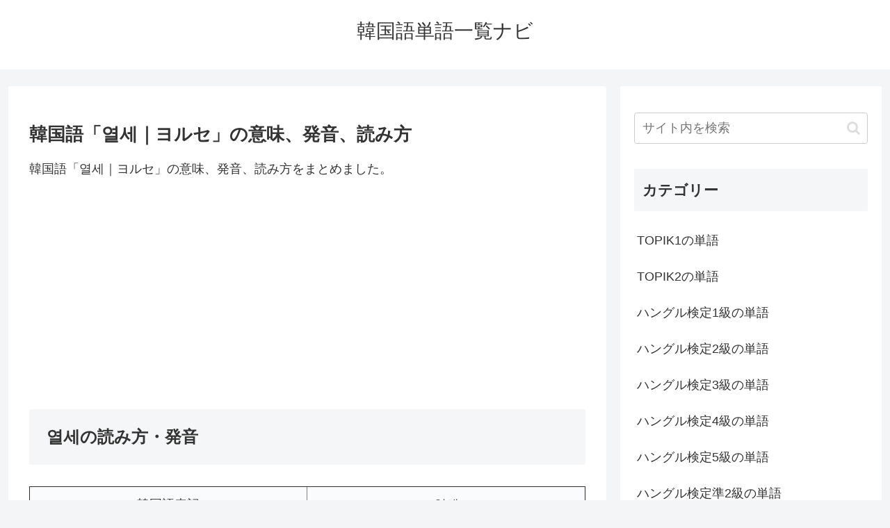

--- FILE ---
content_type: text/html; charset=utf-8
request_url: https://www.google.com/recaptcha/api2/aframe
body_size: 269
content:
<!DOCTYPE HTML><html><head><meta http-equiv="content-type" content="text/html; charset=UTF-8"></head><body><script nonce="L2FJjgM5yIThlp2XLORyUw">/** Anti-fraud and anti-abuse applications only. See google.com/recaptcha */ try{var clients={'sodar':'https://pagead2.googlesyndication.com/pagead/sodar?'};window.addEventListener("message",function(a){try{if(a.source===window.parent){var b=JSON.parse(a.data);var c=clients[b['id']];if(c){var d=document.createElement('img');d.src=c+b['params']+'&rc='+(localStorage.getItem("rc::a")?sessionStorage.getItem("rc::b"):"");window.document.body.appendChild(d);sessionStorage.setItem("rc::e",parseInt(sessionStorage.getItem("rc::e")||0)+1);localStorage.setItem("rc::h",'1769009580632');}}}catch(b){}});window.parent.postMessage("_grecaptcha_ready", "*");}catch(b){}</script></body></html>